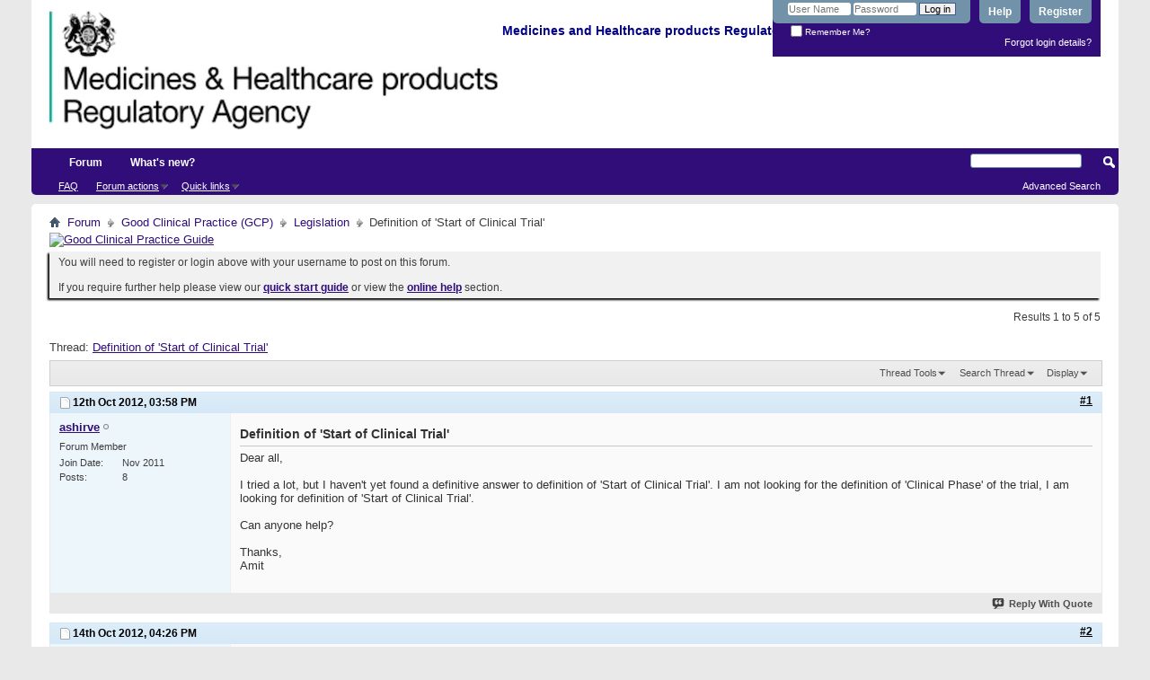

--- FILE ---
content_type: text/html; charset=ISO-8859-1
request_url: https://forums.mhra.gov.uk/showthread.php?1131-Definition-of-Start-of-Clinical-Trial&s=911b855aad762190539f7d0e2f05d882&p=1358&viewfull=1
body_size: 10053
content:
<!DOCTYPE html PUBLIC "-//W3C//DTD XHTML 1.0 Transitional//EN" "http://www.w3.org/TR/xhtml1/DTD/xhtml1-transitional.dtd">
<html xmlns="http://www.w3.org/1999/xhtml" dir="ltr" lang="en" id="vbulletin_html">
<head>
	<meta http-equiv="Content-Type" content="text/html; charset=ISO-8859-1" />
<meta id="e_vb_meta_bburl" name="vb_meta_bburl" content="https://forums.mhra.gov.uk" />
<base href="https://forums.mhra.gov.uk/" /><!--[if IE]></base><![endif]-->
<meta name="generator" content="vBulletin 4.2.5" />

	<link rel="Shortcut Icon" href="favicon.ico" type="image/x-icon" />








	
		<script type="text/javascript" src="https://ajax.googleapis.com/ajax/libs/yui/2.9.0/build/yuiloader-dom-event/yuiloader-dom-event.js"></script>
	

<script type="text/javascript">
<!--
	if (typeof YAHOO === 'undefined') // Load ALL YUI Local
	{
		document.write('<script type="text/javascript" src="clientscript/yui/yuiloader-dom-event/yuiloader-dom-event.js?v=425"><\/script>');
		document.write('<script type="text/javascript" src="clientscript/yui/connection/connection-min.js?v=425"><\/script>');
		var yuipath = 'clientscript/yui';
		var yuicombopath = '';
		var remoteyui = false;
	}
	else	// Load Rest of YUI remotely (where possible)
	{
		var yuipath = 'https://ajax.googleapis.com/ajax/libs/yui/2.9.0/build';
		var yuicombopath = '';
		var remoteyui = true;
		if (!yuicombopath)
		{
			document.write('<script type="text/javascript" src="https://ajax.googleapis.com/ajax/libs/yui/2.9.0/build/connection/connection-min.js?v=425"><\/script>');
		}
	}
	var SESSIONURL = "s=418d0b36baff089173382cea7f50eff9&";
	var SECURITYTOKEN = "guest";
	var IMGDIR_MISC = "images/misc";
	var IMGDIR_BUTTON = "images/buttons";
	var vb_disable_ajax = parseInt("0", 10);
	var SIMPLEVERSION = "425";
	var BBURL = "https://forums.mhra.gov.uk";
	var LOGGEDIN = 0 > 0 ? true : false;
	var THIS_SCRIPT = "showthread";
	var RELPATH = "showthread.php?1131-Definition-of-Start-of-Clinical-Trial&amp;p=1358&amp;viewfull=1";
	var PATHS = {
		forum : "",
		cms   : "",
		blog  : ""
	};
	var AJAXBASEURL = "https://forums.mhra.gov.uk/";
// -->
</script>
<script type="text/javascript" src="https://forums.mhra.gov.uk/clientscript/vbulletin-core.js?v=425"></script>





	<link rel="stylesheet" type="text/css" href="css.php?styleid=1&amp;langid=1&amp;d=1732104040&amp;td=ltr&amp;sheet=bbcode.css,editor.css,popupmenu.css,reset-fonts.css,vbulletin.css,vbulletin-chrome.css,vbulletin-formcontrols.css," />

	<!--[if lt IE 8]>
	<link rel="stylesheet" type="text/css" href="css.php?styleid=1&amp;langid=1&amp;d=1732104040&amp;td=ltr&amp;sheet=popupmenu-ie.css,vbulletin-ie.css,vbulletin-chrome-ie.css,vbulletin-formcontrols-ie.css,editor-ie.css" />
	<![endif]-->

<!-- Google tag (gtag.js) --> <script async src="
https://www.googletagmanager.com/gtag/js?id=G-65H5EHB1ZZ"></script>
<script>   window.dataLayer = window.dataLayer || [];   function gtag(){dataLayer.push(arguments);}   gtag('js', new Date());   gtag('config', 'G-65H5EHB1ZZ'); </script>


	<meta name="keywords" content="definition, trial, clinical, start, amit, phase, found, dear, answer, definitive" />
	<meta name="description" content="Dear all, 
 
I tried a lot, but I haven't yet found a definitive answer to definition of 'Start of Clinical Trial'. I am not looking for the definition of 'Clinical Phase' of the trial, I am looking for definition of 'Start of Clinical Trial'. 
 
Can anyone help? 
 
Thanks, 
Amit" />

	<title> Definition of 'Start of Clinical Trial'</title>
	<link rel="canonical" href="showthread.php?1131-Definition-of-Start-of-Clinical-Trial&s=418d0b36baff089173382cea7f50eff9" />
	
	
	
	
	
	
	
	
	

	
		<link rel="stylesheet" type="text/css" href="css.php?styleid=1&amp;langid=1&amp;d=1732104040&amp;td=ltr&amp;sheet=toolsmenu.css,postlist.css,showthread.css,postbit.css,options.css,attachment.css,poll.css,lightbox.css" />
	
	<!--[if lt IE 8]><link rel="stylesheet" type="text/css" href="css.php?styleid=1&amp;langid=1&amp;d=1732104040&amp;td=ltr&amp;sheet=toolsmenu-ie.css,postlist-ie.css,showthread-ie.css,postbit-ie.css,poll-ie.css" /><![endif]-->
<link rel="stylesheet" type="text/css" href="css.php?styleid=1&amp;langid=1&amp;d=1732104040&amp;td=ltr&amp;sheet=additional.css" />

</head>

<body onload="if (document.body.scrollIntoView &amp;&amp; fetch_object('currentPost') &amp;&amp; (window.location.href.indexOf('#') == -1 || window.location.href.indexOf('#post') &gt; -1)) { fetch_object('currentPost').scrollIntoView(true); }">

<div class="above_body"> <!-- closing tag is in template navbar -->
<div id="header" class="floatcontainer doc_header">
	<div><a name="top" href="forum.php?s=418d0b36baff089173382cea7f50eff9" class="logo-image"><img src="https://info.mhra.gov.uk/images/MHRA_website_logo.jpg" alt="Medicines and Healthcare Products Regulatory Agency" /></a><h2 style="COLOR: #008; FONT-SIZE: 125%; PADDING-TOP: 27px; font-weight:bold;">&nbsp;Medicines and Healthcare products Regulatory Agency
  </h2> </div>


	<div id="toplinks" class="toplinks">

		
			<ul class="nouser">
			
				<li><a href="register.php?s=418d0b36baff089173382cea7f50eff9" rel="nofollow">Register</a></li>
			
				<li><a rel="help" href="faq.php?s=418d0b36baff089173382cea7f50eff9">Help</a></li>
				<li>
			<script type="text/javascript" src="clientscript/vbulletin_md5.js?v=425"></script>
			<form id="navbar_loginform" action="login.php?s=418d0b36baff089173382cea7f50eff9&amp;do=login" method="post" onsubmit="md5hash(vb_login_password, vb_login_md5password, vb_login_md5password_utf, 0)">
				<fieldset id="logindetails" class="logindetails">
					<div>
						<div>
					<input type="text" class="textbox default-value" name="vb_login_username" id="navbar_username" size="10" accesskey="u" tabindex="101" value="User Name" />
					<input type="password" class="textbox" tabindex="102" name="vb_login_password" id="navbar_password" size="10" />
					<input type="text" class="textbox default-value" tabindex="102" name="vb_login_password_hint" id="navbar_password_hint" size="10" value="Password" style="display:none;" />
					<input type="submit" class="loginbutton" tabindex="104" value="Log in" title="Enter your username and password in the boxes provided to login, or click the 'register' button to create a profile for yourself." accesskey="s" />
						</div>
					</div>
				</fieldset>
				<div id="remember" class="remember">
					<label for="cb_cookieuser_navbar"><input type="checkbox" name="cookieuser" value="1" id="cb_cookieuser_navbar" class="cb_cookieuser_navbar" accesskey="c" tabindex="103" /> Remember Me?</label>
				</div>

				<input type="hidden" name="s" value="418d0b36baff089173382cea7f50eff9" />
				<input type="hidden" name="securitytoken" value="guest" />
				<input type="hidden" name="do" value="login" />
				<input type="hidden" name="vb_login_md5password" />
				<input type="hidden" name="vb_login_md5password_utf" />
			</form>
			<script type="text/javascript">
			YAHOO.util.Dom.setStyle('navbar_password_hint', "display", "inline");
			YAHOO.util.Dom.setStyle('navbar_password', "display", "none");
			vB_XHTML_Ready.subscribe(function()
			{
			//
				YAHOO.util.Event.on('navbar_username', "focus", navbar_username_focus);
				YAHOO.util.Event.on('navbar_username', "blur", navbar_username_blur);
				YAHOO.util.Event.on('navbar_password_hint', "focus", navbar_password_hint);
				YAHOO.util.Event.on('navbar_password', "blur", navbar_password);
			});
			
			function navbar_username_focus(e)
			{
			//
				var textbox = YAHOO.util.Event.getTarget(e);
				if (textbox.value == 'User Name')
				{
				//
					textbox.value='';
					textbox.style.color='#000000';
				}
			}

			function navbar_username_blur(e)
			{
			//
				var textbox = YAHOO.util.Event.getTarget(e);
				if (textbox.value == '')
				{
				//
					textbox.value='User Name';
					textbox.style.color='#777777';
				}
			}
			
			function navbar_password_hint(e)
			{
			//
				var textbox = YAHOO.util.Event.getTarget(e);
				
				YAHOO.util.Dom.setStyle('navbar_password_hint', "display", "none");
				YAHOO.util.Dom.setStyle('navbar_password', "display", "inline");
				YAHOO.util.Dom.get('navbar_password').focus();
			}

			function navbar_password(e)
			{
			//
				var textbox = YAHOO.util.Event.getTarget(e);
				
				if (textbox.value == '')
				{
					YAHOO.util.Dom.setStyle('navbar_password_hint', "display", "inline");
					YAHOO.util.Dom.setStyle('navbar_password', "display", "none");
				}
			}
			</script>
				</li>
				
			</ul>
		
<li style="padding-bottom:10px; padding-right:10px;"><a href="http://forums.mhra.gov.uk/login.php?do=lostpw">Forgot login details?</a></li>
	</div>
	<div class="ad_global_header">
		 
		 
	</div>
	<hr />
</div>
<div id="navbar" class="navbar">

	<ul id="navtabs" class="navtabs floatcontainer">
		
		
			<li class="selected"><a class="navtab" href="forum.php?s=418d0b36baff089173382cea7f50eff9">Forum</a>
				<ul class="floatcontainer">
					
					
					
					
					
					<li><a rel="help" href="faq.php?s=418d0b36baff089173382cea7f50eff9" accesskey="5">FAQ</a></li>
					
					

					
					
					<li class="popupmenu">
						<a href="javascript://" class="popupctrl">Forum actions</a>
						<ul class="popupbody popuphover">
							<li>
								<a href="forumdisplay.php?s=418d0b36baff089173382cea7f50eff9&amp;do=markread&amp;markreadhash=guest" onclick="return confirm('')">Mark all forums as read</a>
							</li>
                                                        
						</ul>
					</li>
					<li class="popupmenu">
						<a href="javascript://" class="popupctrl" accesskey="3">Quick links</a>
						<ul class="popupbody popuphover">
							
							
							
							
							
							
							
						</ul>
					</li>
					
				</ul>

			</li>
		
		
		
			<li><a class="navtab" href="search.php?s=418d0b36baff089173382cea7f50eff9&amp;do=getdaily&amp;contenttype=vBForum_Post" accesskey="2">What's new?</a></li>
		
		
	</ul>

	
	<div id="globalsearch" class="globalsearch">
		<form action="search.php?s=418d0b36baff089173382cea7f50eff9&amp;do=process" method="post" id="navbar_search" class="navbar_search">
			
			<input type="hidden" name="securitytoken" value="guest" />
			<input type="hidden" name="do" value="process" />
			<span class="textboxcontainer"><span><input type="text" value="" name="query" class="textbox" tabindex="99"/></span></span>
			<span class="buttoncontainer"><span><input type="image" class="searchbutton" src="images/buttons/search.png" name="submit" onclick="document.getElementById('navbar_search').submit;" tabindex="100"/></span></span>
		</form>
		<ul class="navbar_advanced_search">
			<li><a href="search.php?s=418d0b36baff089173382cea7f50eff9" accesskey="4">Advanced Search</a></li>
		</ul>
	</div>
	
</div>
</div><!-- closing div for above_body -->

<div class="body_wrapper">
<div id="breadcrumb" class="breadcrumb">
	<ul class="floatcontainer">
		<li class="navbithome"><a href="index.php?s=418d0b36baff089173382cea7f50eff9" accesskey="1"><img src="images/misc/navbit-home.png" alt="Home" /></a></li>

		
	<li class="navbit"><a href="forum.php?s=418d0b36baff089173382cea7f50eff9">Forum</a></li>

	<li class="navbit"><a href="forumdisplay.php?1-Good-Clinical-Practice-(GCP)&amp;s=418d0b36baff089173382cea7f50eff9">Good Clinical Practice (GCP)</a></li>

	<li class="navbit"><a href="forumdisplay.php?17-Legislation&amp;s=418d0b36baff089173382cea7f50eff9">Legislation</a></li>

		
	<li class="navbit lastnavbit"><span> Definition of 'Start of Clinical Trial'</span></li>

	</ul>
	<hr />
</div>

 
<div id="ad_global_below_navbar"><a href="http://www.tsoshop.co.uk/bookstore.asp?FO=1160007&DI=635071&trackid=000039" target="_blank">
<img border="0" alt="Good Clinical Practice Guide" src="http://www.mhra.gov.uk/home/groups/comms-ic/documents/websiteresources/con185180.gif" style="display: block; margin-left: auto; margin-right: auto" >
</a></div>


	<form action="profile.php?do=dismissnotice" method="post" id="notices" class="notices">
		<input type="hidden" name="do" value="dismissnotice" />
		<input type="hidden" name="s" value="s=418d0b36baff089173382cea7f50eff9&amp;" />
		<input type="hidden" name="securitytoken" value="guest" />
		<input type="hidden" id="dismiss_notice_hidden" name="dismiss_noticeid" value="" />
		<input type="hidden" name="url" value="" />
		<ol>
			<li class="restore" id="navbar_notice_1">
	
	You will need to register or login above with your username to post  on this forum.<br /><br />
If you require further help please view our <a href="http://www.mhra.gov.uk/home/groups/par/documents/websiteresources/con132013.pdf" title="quick start guide" target="_blank"><b>quick start guide</b></a> or view the <a href="faq.php?s=418d0b36baff089173382cea7f50eff9" target="_blank"><strong>online help</strong></a> section.


</li>
		</ol>
	</form>
 



	<div id="above_postlist" class="above_postlist">
		
		<div id="pagination_top" class="pagination_top">
		
			<div id="postpagestats_above" class="postpagestats">
				Results 1 to 5 of 5
			</div>
		</div>
	</div>
	<div id="pagetitle" class="pagetitle">
		<h1>
			Thread: <span class="threadtitle"><a href="showthread.php?1131-Definition-of-Start-of-Clinical-Trial&s=418d0b36baff089173382cea7f50eff9" title="Reload this Page">Definition of 'Start of Clinical Trial'</a></span>
		</h1>
		
	</div>
	<div id="thread_controls" class="thread_controls toolsmenu">
		<div>
		<ul id="postlist_popups" class="postlist_popups popupgroup">
			
			
			<li class="popupmenu" id="threadtools">
				<h6><a class="popupctrl" href="javascript://">Thread Tools</a></h6>
				<ul class="popupbody popuphover">
					<li><a href="printthread.php?s=418d0b36baff089173382cea7f50eff9&amp;t=1131&amp;pp=10&amp;page=1" accesskey="3" rel="nofollow">Show Printable Version</a></li>
					
						<li><a href="sendmessage.php?s=418d0b36baff089173382cea7f50eff9&amp;do=sendtofriend&amp;t=1131" rel="nofollow">Email this Page&hellip;</a></li>
					
					<li>
						
					</li>
					
				</ul>
			</li>

			

			
				<li class="popupmenu searchthread menusearch" id="searchthread">
					<h6><a class="popupctrl" href="javascript://">Search Thread</a></h6>
					<form action="search.php" method="post">
						<ul class="popupbody popuphover">
							<li>
								<input type="text" name="query" class="searchbox" value="Search..." tabindex="13" />
								<input type="submit" class="button" value="Search" tabindex="14" />
							</li>
							<li class="formsubmit" id="popupsearch">
								<div class="submitoptions">&nbsp;</div>
								<div class="advancedsearchlink"><a href="search.php?s=418d0b36baff089173382cea7f50eff9&amp;search_type=1&amp;searchthreadid=1131&amp;contenttype=vBForum_Post">Advanced Search</a></div>
							</li>
						</ul>
						<input type="hidden" name="s" value="418d0b36baff089173382cea7f50eff9" />
						<input type="hidden" name="securitytoken" value="guest" />
						<input type="hidden" name="do" value="process" />
						<input type="hidden" name="searchthreadid" value="1131" />
						<input type="hidden" name="search_type" value="1" />
						<input type="hidden" name="contenttype" value="vBForum_Post" />
					</form>
				</li>
			

			

			
				<li class="popupmenu" id="displaymodes">
					<h6><a class="popupctrl" href="javascript://">Display</a></h6>
					<ul class="popupbody popuphover">
						<li><label>Linear Mode</label></li>
						<li><a href="showthread.php?1131-Definition-of-Start-of-Clinical-Trial&amp;s=418d0b36baff089173382cea7f50eff9&amp;mode=hybrid"> Switch to Hybrid Mode</a></li>
						<li><a href="showthread.php?1131-Definition-of-Start-of-Clinical-Trial&amp;s=418d0b36baff089173382cea7f50eff9&amp;p=1353&amp;mode=threaded#post1353"> Switch to Threaded Mode</a></li>
					</ul>
				</li>
			

			
			</ul>
		</div>
	</div>

<div id="postlist" class="postlist restrain">
	

	
		<ol id="posts" class="posts" start="1">
			
<li class="postbitlegacy postbitim postcontainer old" id="post_1353">
<!-- see bottom of postbit.css for .userinfo .popupmenu styles -->

	<div class="posthead">
			<span class="postdate old">
				
					<span class="date">12th Oct 2012,&nbsp;<span class="time">03:58 PM</span></span>
				
			</span>
			<span class="nodecontrols">
				
					<a name="post1353" href="showthread.php?1131-Definition-of-Start-of-Clinical-Trial&amp;s=418d0b36baff089173382cea7f50eff9&amp;p=1353&amp;viewfull=1#post1353" class="postcounter">#1</a><a id="postcount1353" name="1"></a>
				
				
				
			</span>
	</div>
	<div class="postdetails">
		<div class="userinfo">
			<div class="username_container">
			
				<div class="popupmenu memberaction">
	<a class="username offline popupctrl" href="member.php?101-ashirve&amp;s=418d0b36baff089173382cea7f50eff9" title="ashirve is offline"><strong>ashirve</strong></a>
	<ul class="popupbody popuphover memberaction_body">
		<li class="left">
			<a href="member.php?101-ashirve&amp;s=418d0b36baff089173382cea7f50eff9" class="siteicon_profile">
				View Profile
			</a>
		</li>
		
		<li class="right">
			<a href="search.php?s=418d0b36baff089173382cea7f50eff9&amp;do=finduser&amp;userid=101&amp;contenttype=vBForum_Post&amp;showposts=1" class="siteicon_forum" rel="nofollow">
				View Forum Posts
			</a>
		</li>
		
		
		<li class="left">
			<a href="private.php?s=418d0b36baff089173382cea7f50eff9&amp;do=newpm&amp;u=101" class="siteicon_message" rel="nofollow">
				Private Message
			</a>
		</li>
		
		
		
		
		
		
		

		

		
		
	</ul>
</div>
				<img class="inlineimg onlinestatus" src="images/statusicon/user-offline.png" alt="ashirve is offline" border="0" />

			
			</div>
			<span class="usertitle">
				Forum Member
			</span>
			
			
			
			 
			
				<hr />
				<dl class="userinfo_extra">
					<dt>Join Date</dt> <dd>Nov 2011</dd>
					
					
					<dt>Posts</dt> <dd>8</dd>	
					
				</dl>
				
				
				<div class="imlinks">
					    
				</div>
			
		</div>
		<div class="postbody">
			<div class="postrow">
				
				
				<h2 class="title icon">
					Definition of 'Start of Clinical Trial'
				</h2>
				


						
							
							
						
						
				<div class="content">
					<div id="post_message_1353">
						<blockquote class="postcontent restore ">
							Dear all,<br />
<br />
I tried a lot, but I haven't yet found a definitive answer to definition of 'Start of Clinical Trial'. I am not looking for the definition of 'Clinical Phase' of the trial, I am looking for definition of 'Start of Clinical Trial'.<br />
<br />
Can anyone help?<br />
<br />
Thanks,<br />
Amit
						</blockquote>
					</div>

					
				</div>
			</div>
			
			<div class="cleardiv"></div>
		</div>
	</div>
		<div class="postfoot">
			<!-- <div class="postfoot_container"> -->
			<div class="textcontrols floatcontainer">
				<span class="postcontrols">
					<img style="display:none" id="progress_1353" src="images/misc/progress.gif" alt="" />
					
					
					
						<a id="qrwq_1353" class="newreply" href="newreply.php?s=418d0b36baff089173382cea7f50eff9&amp;do=newreply&amp;p=1353" rel="nofollow" title="Reply With Quote"><img id="quoteimg_1353" src="clear.gif" alt="Reply With Quote" />  Reply With Quote</a> 
					
					
					
				</span>
				<span class="postlinking">
					
						
					

					
					
					
					

					
					

					
					
					
					
					
				</span>
			<!-- </div> -->
			</div>
		</div>
	<hr />
</li>

<li class="postbitlegacy postbitim postcontainer old" id="post_1354">
<!-- see bottom of postbit.css for .userinfo .popupmenu styles -->

	<div class="posthead">
			<span class="postdate old">
				
					<span class="date">14th Oct 2012,&nbsp;<span class="time">04:26 PM</span></span>
				
			</span>
			<span class="nodecontrols">
				
					<a name="post1354" href="showthread.php?1131-Definition-of-Start-of-Clinical-Trial&amp;s=418d0b36baff089173382cea7f50eff9&amp;p=1354&amp;viewfull=1#post1354" class="postcounter">#2</a><a id="postcount1354" name="2"></a>
				
				
				
			</span>
	</div>
	<div class="postdetails">
		<div class="userinfo">
			<div class="username_container">
			
				<div class="popupmenu memberaction">
	<a class="username offline popupctrl" href="member.php?263-a123456&amp;s=418d0b36baff089173382cea7f50eff9" title="a123456 is offline"><strong>a123456</strong></a>
	<ul class="popupbody popuphover memberaction_body">
		<li class="left">
			<a href="member.php?263-a123456&amp;s=418d0b36baff089173382cea7f50eff9" class="siteicon_profile">
				View Profile
			</a>
		</li>
		
		<li class="right">
			<a href="search.php?s=418d0b36baff089173382cea7f50eff9&amp;do=finduser&amp;userid=263&amp;contenttype=vBForum_Post&amp;showposts=1" class="siteicon_forum" rel="nofollow">
				View Forum Posts
			</a>
		</li>
		
		
		<li class="left">
			<a href="private.php?s=418d0b36baff089173382cea7f50eff9&amp;do=newpm&amp;u=263" class="siteicon_message" rel="nofollow">
				Private Message
			</a>
		</li>
		
		
		
		
		
		
		

		

		
		
	</ul>
</div>
				<img class="inlineimg onlinestatus" src="images/statusicon/user-offline.png" alt="a123456 is offline" border="0" />

			
			</div>
			<span class="usertitle">
				Forum Member
			</span>
			
			
			
			 
			
				<hr />
				<dl class="userinfo_extra">
					<dt>Join Date</dt> <dd>Nov 2011</dd>
					
					
					<dt>Posts</dt> <dd>191</dd>	
					
				</dl>
				
				
				<div class="imlinks">
					    
				</div>
			
		</div>
		<div class="postbody">
			<div class="postrow">
				
				


						
						
				<div class="content">
					<div id="post_message_1354">
						<blockquote class="postcontent restore ">
							The EU PROPOSED regulation to replace Directive 2001/320/EC defines &#8216;Start of the clinical trial&#8217;: the first act of recruitment of a potential subject, unless<br />
defined differently in the protocol.  Many sponsor define this as the date of the first subject signing the first consent form.  I hasten to emphasize that this is PROPOSED regulation and may not be passed into law intact.   I realize that you may say that this definition is the same as start of the clinical phase but this is what the regulators have given us!    The new MHRA GCP Guide does not seem to define start of study but it does say this:-  It is a legislative requirement7 that a trial does not start until an authorisation has been granted and favourable REC opinion has been received &#8211; &#8216;regulatory release&#8217; and that IMP must27  not be sold or supplied until an authorisation has been granted and it has been certified by a Qualified Person (QP) where required -&#8216;technical release.&#8217; (7 = regulation 12 of SI 2004/1031)  (27= regulation 13 of SI 2044/1031).   The sponsor&#8217;s authorisation to start the trial is usually marked by the shipment of IMP to the investigator sites. However, there are occasions where this may vary&quot;.    Good idea to buy a copy
						</blockquote>
					</div>

					
				</div>
			</div>
			
			<div class="cleardiv"></div>
		</div>
	</div>
		<div class="postfoot">
			<!-- <div class="postfoot_container"> -->
			<div class="textcontrols floatcontainer">
				<span class="postcontrols">
					<img style="display:none" id="progress_1354" src="images/misc/progress.gif" alt="" />
					
					
					
						<a id="qrwq_1354" class="newreply" href="newreply.php?s=418d0b36baff089173382cea7f50eff9&amp;do=newreply&amp;p=1354" rel="nofollow" title="Reply With Quote"><img id="quoteimg_1354" src="clear.gif" alt="Reply With Quote" />  Reply With Quote</a> 
					
					
					
				</span>
				<span class="postlinking">
					
						
					

					
					
					
					

					
					

					
					
					
					
					
				</span>
			<!-- </div> -->
			</div>
		</div>
	<hr />
</li>

<li class="postbitlegacy postbitim postcontainer old" id="post_1355">
<!-- see bottom of postbit.css for .userinfo .popupmenu styles -->

	<div class="posthead">
			<span class="postdate old">
				
					<span class="date">16th Oct 2012,&nbsp;<span class="time">02:41 PM</span></span>
				
			</span>
			<span class="nodecontrols">
				
					<a name="post1355" href="showthread.php?1131-Definition-of-Start-of-Clinical-Trial&amp;s=418d0b36baff089173382cea7f50eff9&amp;p=1355&amp;viewfull=1#post1355" class="postcounter">#3</a><a id="postcount1355" name="3"></a>
				
				
				
			</span>
	</div>
	<div class="postdetails">
		<div class="userinfo">
			<div class="username_container">
			
				<div class="popupmenu memberaction">
	<a class="username offline popupctrl" href="member.php?101-ashirve&amp;s=418d0b36baff089173382cea7f50eff9" title="ashirve is offline"><strong>ashirve</strong></a>
	<ul class="popupbody popuphover memberaction_body">
		<li class="left">
			<a href="member.php?101-ashirve&amp;s=418d0b36baff089173382cea7f50eff9" class="siteicon_profile">
				View Profile
			</a>
		</li>
		
		<li class="right">
			<a href="search.php?s=418d0b36baff089173382cea7f50eff9&amp;do=finduser&amp;userid=101&amp;contenttype=vBForum_Post&amp;showposts=1" class="siteicon_forum" rel="nofollow">
				View Forum Posts
			</a>
		</li>
		
		
		<li class="left">
			<a href="private.php?s=418d0b36baff089173382cea7f50eff9&amp;do=newpm&amp;u=101" class="siteicon_message" rel="nofollow">
				Private Message
			</a>
		</li>
		
		
		
		
		
		
		

		

		
		
	</ul>
</div>
				<img class="inlineimg onlinestatus" src="images/statusicon/user-offline.png" alt="ashirve is offline" border="0" />

			
			</div>
			<span class="usertitle">
				Forum Member
			</span>
			
			
			
			 
			
				<hr />
				<dl class="userinfo_extra">
					<dt>Join Date</dt> <dd>Nov 2011</dd>
					
					
					<dt>Posts</dt> <dd>8</dd>	
					
				</dl>
				
				
				<div class="imlinks">
					    
				</div>
			
		</div>
		<div class="postbody">
			<div class="postrow">
				
				


						
						
				<div class="content">
					<div id="post_message_1355">
						<blockquote class="postcontent restore ">
							Thanks for your reply!
						</blockquote>
					</div>

					
				</div>
			</div>
			
			<div class="cleardiv"></div>
		</div>
	</div>
		<div class="postfoot">
			<!-- <div class="postfoot_container"> -->
			<div class="textcontrols floatcontainer">
				<span class="postcontrols">
					<img style="display:none" id="progress_1355" src="images/misc/progress.gif" alt="" />
					
					
					
						<a id="qrwq_1355" class="newreply" href="newreply.php?s=418d0b36baff089173382cea7f50eff9&amp;do=newreply&amp;p=1355" rel="nofollow" title="Reply With Quote"><img id="quoteimg_1355" src="clear.gif" alt="Reply With Quote" />  Reply With Quote</a> 
					
					
					
				</span>
				<span class="postlinking">
					
						
					

					
					
					
					

					
					

					
					
					
					
					
				</span>
			<!-- </div> -->
			</div>
		</div>
	<hr />
</li>

<li class="postbitlegacy postbitim postcontainer old" id="post_1358">
<!-- see bottom of postbit.css for .userinfo .popupmenu styles -->

	<div class="posthead">
			<span class="postdate old">
				
					<span class="date">17th Oct 2012,&nbsp;<span class="time">11:40 AM</span></span>
				
			</span>
			<span class="nodecontrols">
				
					<a name="post1358" href="showthread.php?1131-Definition-of-Start-of-Clinical-Trial&amp;s=418d0b36baff089173382cea7f50eff9&amp;p=1358&amp;viewfull=1#post1358" class="postcounter">#4</a><a id="postcount1358" name="4"></a>
				
				
				
			</span>
	</div>
	<div class="postdetails">
		<div class="userinfo">
			<div class="username_container">
			
				<div class="popupmenu memberaction">
	<a class="username offline popupctrl" href="member.php?1446-kingalex&amp;s=418d0b36baff089173382cea7f50eff9" title="kingalex is offline"><strong>kingalex</strong></a>
	<ul class="popupbody popuphover memberaction_body">
		<li class="left">
			<a href="member.php?1446-kingalex&amp;s=418d0b36baff089173382cea7f50eff9" class="siteicon_profile">
				View Profile
			</a>
		</li>
		
		<li class="right">
			<a href="search.php?s=418d0b36baff089173382cea7f50eff9&amp;do=finduser&amp;userid=1446&amp;contenttype=vBForum_Post&amp;showposts=1" class="siteicon_forum" rel="nofollow">
				View Forum Posts
			</a>
		</li>
		
		
		<li class="left">
			<a href="private.php?s=418d0b36baff089173382cea7f50eff9&amp;do=newpm&amp;u=1446" class="siteicon_message" rel="nofollow">
				Private Message
			</a>
		</li>
		
		
		
		
		
		<li class="left">
			<a href="http://hugotips.com/" class="siteicon_homepage">
				Visit Homepage
			</a>
		</li>
		
		
		

		

		
		
	</ul>
</div>
				<img class="inlineimg onlinestatus" src="images/statusicon/user-offline.png" alt="kingalex is offline" border="0" />

			
			</div>
			<span class="usertitle">
				Forum Member
			</span>
			
			
			
			 
			
				<hr />
				<dl class="userinfo_extra">
					<dt>Join Date</dt> <dd>Oct 2012</dd>
					
					
					<dt>Posts</dt> <dd>1</dd>	
					
				</dl>
				
				
				<div class="imlinks">
					    
				</div>
			
		</div>
		<div class="postbody">
			<div class="postrow">
				
				


						
						
				<div class="content">
					<div id="post_message_1358">
						<blockquote class="postcontent restore ">
							Thanks for supporting us <div class="bbcode_container">
	<div class="bbcode_quote">
		<div class="quote_container">
			<div class="bbcode_quote_container"></div>
			
				<div class="bbcode_postedby">
					<img src="images/misc/quote_icon.png" alt="Quote" /> Originally Posted by <strong>a123456</strong>
					<a href="showthread.php?s=418d0b36baff089173382cea7f50eff9&amp;p=1354#post1354" rel="nofollow"><img class="inlineimg" src="images/buttons/viewpost-right.png" alt="View Post" /></a>
				</div>
				<div class="message">The EU PROPOSED regulation to replace Directive 2001/320/EC defines &#8216;Start of the clinical trial&#8217;: the first act of recruitment of a potential subject, unless<br />
defined differently in the protocol.  Many sponsor define this as the date of the first subject signing the first consent form.  I hasten to emphasize that this is PROPOSED regulation and may not be passed into law intact.   I realize that you may say that this definition is the same as start of the clinical phase but this is what the regulators have given us!    The new MHRA GCP Guide does not seem to define start of study but it does say this:-  It is a legislative requirement7 that a trial does not start until an authorisation has been granted and favourable REC opinion has been received &#8211; &#8216;regulatory release&#8217; and that IMP must27  not be sold or supplied until an authorisation has been granted and it has been certified by a Qualified Person (QP) where required -&#8216;technical release.&#8217; (7 = regulation 12 of SI 2004/1031)  (27= regulation 13 of SI 2044/1031).   The sponsor&#8217;s authorisation to start the trial is usually marked by the shipment of IMP to the investigator sites. However, there are occasions where this may vary&quot;.    Good idea to buy a copy</div>
			
		</div>
	</div>
</div>
						</blockquote>
					</div>

					
				</div>
			</div>
			
			<div class="cleardiv"></div>
		</div>
	</div>
		<div class="postfoot">
			<!-- <div class="postfoot_container"> -->
			<div class="textcontrols floatcontainer">
				<span class="postcontrols">
					<img style="display:none" id="progress_1358" src="images/misc/progress.gif" alt="" />
					
					
					
						<a id="qrwq_1358" class="newreply" href="newreply.php?s=418d0b36baff089173382cea7f50eff9&amp;do=newreply&amp;p=1358" rel="nofollow" title="Reply With Quote"><img id="quoteimg_1358" src="clear.gif" alt="Reply With Quote" />  Reply With Quote</a> 
					
					
					
				</span>
				<span class="postlinking">
					
						
					

					
					
					
					

					
					

					
					
					
					
					
				</span>
			<!-- </div> -->
			</div>
		</div>
	<hr />
</li>

<li class="postbitlegacy postbitim postcontainer old" id="post_2289">
<!-- see bottom of postbit.css for .userinfo .popupmenu styles -->

	<div class="posthead">
			<span class="postdate old">
				
					<span class="date">1st Aug 2014,&nbsp;<span class="time">11:58 AM</span></span>
				
			</span>
			<span class="nodecontrols">
				
					<a name="post2289" href="showthread.php?1131-Definition-of-Start-of-Clinical-Trial&amp;s=418d0b36baff089173382cea7f50eff9&amp;p=2289&amp;viewfull=1#post2289" class="postcounter">#5</a><a id="postcount2289" name="5"></a>
				
				
				
			</span>
	</div>
	<div class="postdetails">
		<div class="userinfo">
			<div class="username_container">
			
				<div class="popupmenu memberaction">
	<a class="username offline popupctrl" href="member.php?263-a123456&amp;s=418d0b36baff089173382cea7f50eff9" title="a123456 is offline"><strong>a123456</strong></a>
	<ul class="popupbody popuphover memberaction_body">
		<li class="left">
			<a href="member.php?263-a123456&amp;s=418d0b36baff089173382cea7f50eff9" class="siteicon_profile">
				View Profile
			</a>
		</li>
		
		<li class="right">
			<a href="search.php?s=418d0b36baff089173382cea7f50eff9&amp;do=finduser&amp;userid=263&amp;contenttype=vBForum_Post&amp;showposts=1" class="siteicon_forum" rel="nofollow">
				View Forum Posts
			</a>
		</li>
		
		
		<li class="left">
			<a href="private.php?s=418d0b36baff089173382cea7f50eff9&amp;do=newpm&amp;u=263" class="siteicon_message" rel="nofollow">
				Private Message
			</a>
		</li>
		
		
		
		
		
		
		

		

		
		
	</ul>
</div>
				<img class="inlineimg onlinestatus" src="images/statusicon/user-offline.png" alt="a123456 is offline" border="0" />

			
			</div>
			<span class="usertitle">
				Forum Member
			</span>
			
			
			
			 
			
				<hr />
				<dl class="userinfo_extra">
					<dt>Join Date</dt> <dd>Nov 2011</dd>
					
					
					<dt>Posts</dt> <dd>191</dd>	
					
				</dl>
				
				
				<div class="imlinks">
					    
				</div>
			
		</div>
		<div class="postbody">
			<div class="postrow">
				
				


						
						
							
						
				<div class="content">
					<div id="post_message_2289">
						<blockquote class="postcontent restore ">
							The EU Clinical Trial Regulation 536/2014 has been made final and was published in the Official Journal on 27 May 2014.  It does define start of a clinical trial.<br />
<br />
A2 (25) &quot;‘Start of the clinical trial’: the first act of recruitment of a potential subject for a specific clinical trial, <u>unless defined differently in the protocol&quot;;</u><br />
HOWEVER  --- “Whereas: (38) The date of the first act of recruitment of a potential subject is the date on which the first act of the recruitment strategy described in the protocol was performed, e. g. the date of a contact with a potential subject or the date of the publication of an advertisement for a particular clinical trial”.<br />
Article 36 requires the reporting of both the start of CT (as in Article 2) <u><i><b>and</b></i></u> FSFV (First Subject First Visit) in each MS within 15 days! So lots of fast reporting to be done.  There will be a need for a fast and reliable reporting system by sposors.<br />
Annex 1  Application dossier for the initial application K. RECRUITMENT ARRANGEMENTS(INFORMATION PER MS CONCERNED) 59. “Unless described in the protocol, a separate document shall describe in detail the procedures for inclusion of subjects and shall provide a clear indication of what the first act of recruitment is&quot;. <br />
So it is up to you to define things sensibly in the protocol or a separate document.  There is advice (&amp; webcast) on this sort of thing on the RQA website (<a href="http://www.theRQA.com" target="_blank">www.theRQA.com</a>).
						</blockquote>
					</div>

					
				</div>
			</div>
			
			<div class="cleardiv"></div>
		</div>
	</div>
		<div class="postfoot">
			<!-- <div class="postfoot_container"> -->
			<div class="textcontrols floatcontainer">
				<span class="postcontrols">
					<img style="display:none" id="progress_2289" src="images/misc/progress.gif" alt="" />
					
					
					
						<a id="qrwq_2289" class="newreply" href="newreply.php?s=418d0b36baff089173382cea7f50eff9&amp;do=newreply&amp;p=2289" rel="nofollow" title="Reply With Quote"><img id="quoteimg_2289" src="clear.gif" alt="Reply With Quote" />  Reply With Quote</a> 
					
					
					
				</span>
				<span class="postlinking">
					
						
					

					
					
					
					

					
					

					
					
					
					
					
				</span>
			<!-- </div> -->
			</div>
		</div>
	<hr />
</li>

		</ol>
		<div class="separator"></div>
		<div class="postlistfoot">
			
		</div>

	

</div>

<div id="below_postlist" class="noinlinemod below_postlist">
	
	<div id="pagination_bottom" class="pagination_bottom">
	
		<div class="clear"></div>
<div class="navpopupmenu popupmenu nohovermenu" id="showthread_navpopup">
	
		<span class="shade">Quick navigation</span>
		<a href="showthread.php?1131-Definition-of-Start-of-Clinical-Trial&amp;s=418d0b36baff089173382cea7f50eff9" class="popupctrl"><span class="ctrlcontainer">Legislation</span></a>
		<a href="showthread.php?1131-Definition-of-Start-of-Clinical-Trial&amp;p=1358&amp;viewfull=1#top" class="textcontrol" onclick="document.location.hash='top';return false;">Top</a>
	
	<ul class="navpopupbody popupbody popuphover">
		
		<li class="optionlabel">Site Areas</li>
		<li><a href="usercp.php?s=418d0b36baff089173382cea7f50eff9">Settings</a></li>
		<li><a href="private.php?s=418d0b36baff089173382cea7f50eff9">Private messages</a></li>
		<li><a href="subscription.php?s=418d0b36baff089173382cea7f50eff9">Subscriptions</a></li>
		<li><a href="online.php?s=418d0b36baff089173382cea7f50eff9">Who's online</a></li>
		<li><a href="search.php?s=418d0b36baff089173382cea7f50eff9">Search Forums</a></li>
		<li><a href="forum.php?s=418d0b36baff089173382cea7f50eff9">Forums Home</a></li>
		
			<li class="optionlabel">Forums</li>
			
		
			
				<li><a href="forumdisplay.php?1-Good-Clinical-Practice-(GCP)&amp;s=418d0b36baff089173382cea7f50eff9">Good Clinical Practice (GCP)</a>
					<ol class="d1">
						
		
			
				<li><a href="forumdisplay.php?28-GCP-Forum-introduction-and-rules-PLEASE-READ-BEFORE-POSTING-ON-THIS-FORUM&amp;s=418d0b36baff089173382cea7f50eff9">GCP Forum introduction and rules - PLEASE READ BEFORE POSTING ON THIS FORUM</a></li>
			
		
			
				<li><a href="forumdisplay.php?4-Clinical-laboratories&amp;s=418d0b36baff089173382cea7f50eff9">Clinical laboratories</a></li>
			
		
			
				<li><a href="forumdisplay.php?7-Computer-system-validation-(CSV)-and-IT-systems&amp;s=418d0b36baff089173382cea7f50eff9">Computer system validation (CSV) and IT systems</a></li>
			
		
			
				<li><a href="forumdisplay.php?8-Contracts-and-agreements-(including-insurance)&amp;s=418d0b36baff089173382cea7f50eff9">Contracts and agreements (including insurance)</a></li>
			
		
			
				<li><a href="forumdisplay.php?11-Data-management&amp;s=418d0b36baff089173382cea7f50eff9">Data management</a></li>
			
		
			
				<li><a href="forumdisplay.php?40-Electronic-Systems-(inc-e-CRF-e-source-ePRo-and-ehealth-records-EHR)&amp;s=418d0b36baff089173382cea7f50eff9">Electronic Systems (inc. e-CRF, e-source, ePRo and ehealth records/EHR)</a></li>
			
		
			
				<li><a href="forumdisplay.php?12-Equipment-maintenance&amp;s=418d0b36baff089173382cea7f50eff9">Equipment maintenance</a></li>
			
		
			
				<li><a href="forumdisplay.php?13-Ethics-approval&amp;s=418d0b36baff089173382cea7f50eff9">Ethics approval</a></li>
			
		
			
				<li><a href="forumdisplay.php?14-Inspection-process&amp;s=418d0b36baff089173382cea7f50eff9">Inspection process</a></li>
			
		
			
				<li><a href="forumdisplay.php?15-Investigational-Medicinal-Products-(IMP)&amp;s=418d0b36baff089173382cea7f50eff9">Investigational Medicinal Products (IMP)</a></li>
			
		
			
				<li><a href="forumdisplay.php?16-Investigator-Sites-(inc-Principal-Investigator-responsibilities-consent-source-data-and-CRFs)&amp;s=418d0b36baff089173382cea7f50eff9">Investigator Sites (inc Principal Investigator responsibilities, consent, source data and CRFs)</a></li>
			
		
			
				<li><a href="forumdisplay.php?17-Legislation&amp;s=418d0b36baff089173382cea7f50eff9">Legislation</a></li>
			
		
			
				<li><a href="forumdisplay.php?18-Monitoring&amp;s=418d0b36baff089173382cea7f50eff9">Monitoring</a></li>
			
		
			
				<li><a href="forumdisplay.php?19-Pharmacovigilance&amp;s=418d0b36baff089173382cea7f50eff9">Pharmacovigilance</a></li>
			
		
			
				<li><a href="forumdisplay.php?20-Programme-management&amp;s=418d0b36baff089173382cea7f50eff9">Programme management</a></li>
			
		
			
				<li><a href="forumdisplay.php?21-Quality-Systems-(including-QA-SOP-and-Training)&amp;s=418d0b36baff089173382cea7f50eff9">Quality Systems (including QA, SOP and Training)</a></li>
			
		
			
				<li><a href="forumdisplay.php?22-Risk-adaptive-approach&amp;s=418d0b36baff089173382cea7f50eff9">Risk adaptive approach</a></li>
			
		
			
				<li><a href="forumdisplay.php?23-Risk-based-inspections&amp;s=418d0b36baff089173382cea7f50eff9">Risk-based inspections</a></li>
			
		
			
				<li><a href="forumdisplay.php?24-Regulatory-documents-(including-protocol-clinical-study-reports-and-publications)&amp;s=418d0b36baff089173382cea7f50eff9">Regulatory documents (including protocol, clinical study reports and publications)</a></li>
			
		
			
				<li><a href="forumdisplay.php?25-Sponsor-oversight&amp;s=418d0b36baff089173382cea7f50eff9">Sponsor oversight</a></li>
			
		
			
				<li><a href="forumdisplay.php?26-Statistics&amp;s=418d0b36baff089173382cea7f50eff9">Statistics</a></li>
			
		
			
				<li><a href="forumdisplay.php?27-Trial-Master-File-(TMF)-and-archiving&amp;s=418d0b36baff089173382cea7f50eff9">Trial Master File (TMF) and archiving</a></li>
			
		
			
					</ol>
				</li>
			
		
			
				<li><a href="forumdisplay.php?60-Blood-Forum&amp;s=418d0b36baff089173382cea7f50eff9">Blood Forum</a>
					<ol class="d1">
						
		
			
				<li><a href="forumdisplay.php?61-Blood-Forum-introduction-and-rules-PLEASE-READ-BEFORE-POSTING-ON-THIS-FORUM&amp;s=418d0b36baff089173382cea7f50eff9">Blood Forum introduction and rules - PLEASE READ BEFORE POSTING ON THIS FORUM</a></li>
			
		
			
				<li><a href="forumdisplay.php?62-Quality-Management&amp;s=418d0b36baff089173382cea7f50eff9">Quality Management</a></li>
			
		
			
				<li><a href="forumdisplay.php?63-Personnel-amp-Organisation&amp;s=418d0b36baff089173382cea7f50eff9">Personnel &amp; Organisation</a></li>
			
		
			
				<li><a href="forumdisplay.php?64-Premises&amp;s=418d0b36baff089173382cea7f50eff9">Premises</a></li>
			
		
			
				<li><a href="forumdisplay.php?66-Change-Control-Validation&amp;s=418d0b36baff089173382cea7f50eff9">Change Control / Validation</a></li>
			
		
			
				<li><a href="forumdisplay.php?67-Documentation&amp;s=418d0b36baff089173382cea7f50eff9">Documentation</a></li>
			
		
			
				<li><a href="forumdisplay.php?68-Computerised-Systems&amp;s=418d0b36baff089173382cea7f50eff9">Computerised Systems</a></li>
			
		
			
				<li><a href="forumdisplay.php?69-Blood-Collection-Testing-amp-Processing&amp;s=418d0b36baff089173382cea7f50eff9">Blood Collection, Testing &amp; Processing</a></li>
			
		
			
				<li><a href="forumdisplay.php?70-Storage-amp-Distribution&amp;s=418d0b36baff089173382cea7f50eff9">Storage &amp; Distribution</a></li>
			
		
			
				<li><a href="forumdisplay.php?71-Contract-Management&amp;s=418d0b36baff089173382cea7f50eff9">Contract Management</a></li>
			
		
			
				<li><a href="forumdisplay.php?72-Non-Conformance-(Deviations-Investigation-CAPA-Root-Cause-Analysis-Complaints-Recall)&amp;s=418d0b36baff089173382cea7f50eff9">Non-Conformance (Deviations / Investigation / CAPA / Root Cause Analysis / Complaints / Recall)</a></li>
			
		
			
				<li><a href="forumdisplay.php?75-Self-Inspection&amp;s=418d0b36baff089173382cea7f50eff9">Self-Inspection</a></li>
			
		
			
				<li><a href="forumdisplay.php?76-Regulatory-Inspections&amp;s=418d0b36baff089173382cea7f50eff9">Regulatory Inspections</a></li>
			
		
			
				<li><a href="forumdisplay.php?77-Quality-Monitoring-amp-Control&amp;s=418d0b36baff089173382cea7f50eff9">Quality Monitoring &amp; Control</a></li>
			
		
			
				<li><a href="forumdisplay.php?78-Haemovigilance-amp-SABRE&amp;s=418d0b36baff089173382cea7f50eff9">Haemovigilance &amp; SABRE</a></li>
			
		
			
				<li><a href="forumdisplay.php?79-Legislation-Guidelines&amp;s=418d0b36baff089173382cea7f50eff9">Legislation / Guidelines</a></li>
			
		
			
				<li><a href="forumdisplay.php?85-Blood-Consultative-Committee&amp;s=418d0b36baff089173382cea7f50eff9">Blood Consultative Committee</a></li>
			
		
			
				<li><a href="forumdisplay.php?86-Links&amp;s=418d0b36baff089173382cea7f50eff9">Links</a></li>
			
		
			
					</ol>
				</li>
			
		
		
	</ul>
</div>
<div class="clear"></div>
	</div>
</div>








	<!-- next / previous links -->
	<div class="navlinks">
		
			<strong>&laquo;</strong>
			<a href="showthread.php?1131-Definition-of-Start-of-Clinical-Trial&amp;s=418d0b36baff089173382cea7f50eff9&amp;goto=nextoldest" rel="nofollow">Previous Thread</a>
			|
			<a href="showthread.php?1131-Definition-of-Start-of-Clinical-Trial&amp;s=418d0b36baff089173382cea7f50eff9&amp;goto=nextnewest" rel="nofollow">Next Thread</a>
			<strong>&raquo;</strong>
		
	</div>
	<!-- / next / previous links -->

<div id="thread_info" class="thread_info block">
	
	
	
	
	
	
	<div class="options_block_container">
		
		<div class="options_block">
			<h4 class="collapse blockhead options_correct">
				<a class="collapse" id="collapse_posting_rules" href="showthread.php?1131-Definition-of-Start-of-Clinical-Trial&amp;p=1358&amp;viewfull=1#top"><img src="images/buttons/collapse_40b.png" alt="" /></a>
				Posting Permissions
			</h4>
			<div id="posting_rules" class="thread_info_block blockbody formcontrols floatcontainer options_correct">
				
<div id="forumrules" class="info_subblock">

	<ul class="youcandoblock">
		<li>You <strong>may not</strong> post new threads</li>
		<li>You <strong>may not</strong> post replies</li>
		<li>You <strong>may not</strong> post attachments</li>
		<li>You <strong>may not</strong> edit your posts</li>
		<li>&nbsp;</li>
	</ul>
	<div class="bbcodeblock">
		<ul>
			<li><a href="misc.php?s=418d0b36baff089173382cea7f50eff9&amp;do=bbcode" target="_blank">BB code</a> is <strong>On</strong></li>
			<li><a href="misc.php?s=418d0b36baff089173382cea7f50eff9&amp;do=showsmilies" target="_blank">Smilies</a> are <strong>On</strong></li>
			<li><a href="misc.php?s=418d0b36baff089173382cea7f50eff9&amp;do=bbcode#imgcode" target="_blank">[IMG]</a> code is <strong>On</strong></li>
			<li><a href="misc.php?s=418d0b36baff089173382cea7f50eff9&amp;do=bbcode#videocode" target="_blank">[VIDEO]</a> code is <strong>On</strong></li>
			<li>HTML code is <strong>Off</strong></li>
		</ul>
	</div>
	<p class="rules_link"><a href="misc.php?s=418d0b36baff089173382cea7f50eff9&amp;do=showrules" target="_blank">Forum Rules</a></p>

</div>

			</div>
		</div>
	</div>
</div>








<div style="clear: left">
   
   
</div>

<div id="footer" class="floatcontainer footer">

	<form action="forum.php" method="get" id="footer_select" class="footer_select">

		
			<select name="styleid" onchange="switch_id(this, 'style')">
				<optgroup label="Quick Style Chooser"><option class="hidden"></option></optgroup>
				
					
					<optgroup label="&nbsp;Standard Styles">
									
					
	<option value="1" class="" selected="selected">-- Default Style</option>

					
					</optgroup>
										
				
				
					
					<optgroup label="&nbsp;Mobile Styles">
					
					
	<option value="3" class="" >-- Default Mobile Style</option>

					
					</optgroup>
										
				
			</select>	
		
		
		
	</form>

	<ul id="footer_links" class="footer_links">

<li><a href="https://gov.uk/mhra" title="Medicines and Healthcare products Regulatory Agency">MHRA website</a></li>
		
		
		
		
		<!--<li><a href="archive/index.php?s=418d0b36baff089173382cea7f50eff9">Archive</a></li>-->
		
		<li><a href="https://www.gov.uk/help/privacy-policy">Privacy statement</a></li>
		
		<li><a href="showthread.php?1131-Definition-of-Start-of-Clinical-Trial&amp;p=1358&amp;viewfull=1#top" onclick="document.location.hash='top'; return false;">Top</a></li>
	</ul>
	
	
	
	
	<script type="text/javascript">
	<!--
		// Main vBulletin Javascript Initialization
		vBulletin_init();
	//-->
	</script>
        
</div>
</div> <!-- closing div for body_wrapper -->

<div class="below_body">
<!--<div id="footer_time" class="shade footer_time">All times are GMT +1. The time now is <span class="time">02:30 AM</span>.</div>-->

<div id="footer_copyright" class="shade footer_copyright">
	<!-- Do not remove this copyright notice -->
	Powered by <a href="https://www.vbulletin.com" id="vbulletinlink">vBulletin&reg;</a> Version 4.2.5 <br />Copyright &copy; 2026 vBulletin Solutions Inc. All rights reserved. 
	<!-- Do not remove this copyright notice -->	
</div>
<div id="footer_morecopyright" class="shade footer_morecopyright">
	<!-- Do not remove cronimage or your scheduled tasks will cease to function -->
	<img src="https://forums.mhra.gov.uk/cron.php?s=418d0b36baff089173382cea7f50eff9&amp;rand=1769304636" alt="" width="1" height="1" border="0" />
	<!-- Do not remove cronimage or your scheduled tasks will cease to function -->
	
	
</div>
 

</div>
</body>
</html>